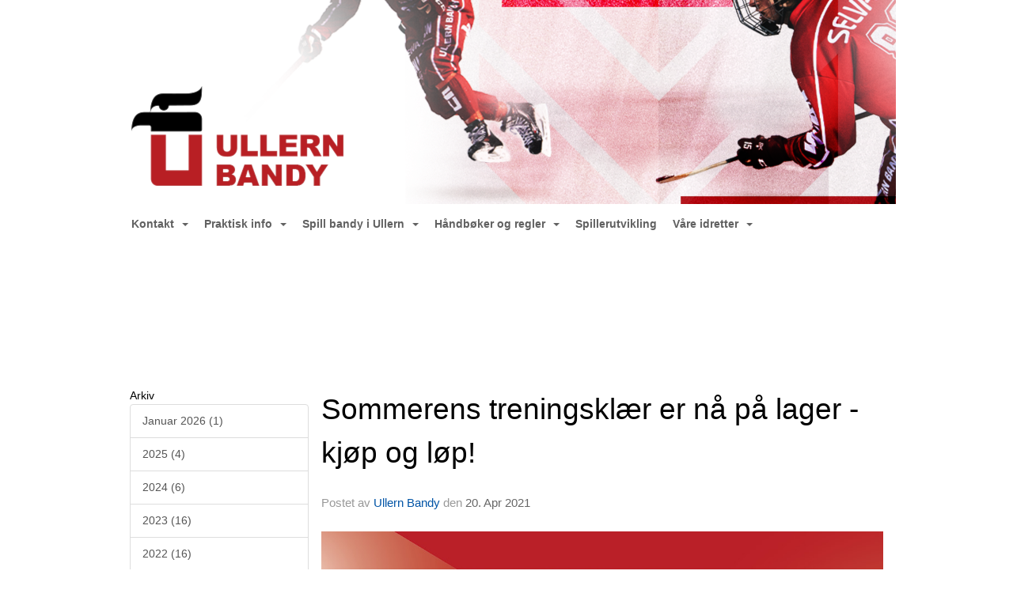

--- FILE ---
content_type: text/html
request_url: https://bandy.ullern.no/next/blog/post/171582/sommerens-treningsklaer-er-na-pa-lager---kjop-og-lop!
body_size: 97095
content:

<!DOCTYPE html>
<html lang="no">
<head>
    <meta charset="utf-8" />
    <meta name="viewport" content="width=device-width, initial-scale=1.0" />
    
    <title>Sommerens treningskl&#xE6;r er n&#xE5; p&#xE5; lager - kj&#xF8;p og l&#xF8;p!</title>
    <link rel="shortcut icon" href="/files/favicon/200000222/5431/2021/4/12/457820cd-df46-42c5-923c-e6b96eac0468.jpg" type="image/x-icon" />
<script>
    (function () {
        var site = {"site":{"siteId":5431,"nifOrgSyncActive":false,"orgId":0,"federationId":0,"applicationId":200000222,"applicationLogo":"","siteProfileUserId":1102829918,"siteProfileUserName":"Ullern Bandy","sitename":"Ullern Bandy","domain":"bandy.ullern.no","mainSite":{"siteId":5352,"nifOrgSyncActive":false,"orgId":0,"federationId":0,"applicationId":200000222,"applicationLogo":null,"siteProfileUserId":1102829910,"siteProfileUserName":"Ullern Idrettsforening","sitename":"Ullern Idrettsforening","domain":"www.ullern.no","mainSite":null}},"mininetwork":{"siteId":5431,"miniNetworkId":203,"miniNetworkTitle":"Ullern","domain":"bandy.ullern.no","userId":1102829918,"mainSiteId":5352,"siteIdForMemberDetails":5352,"siteIdForEconomy":5352},"isoCode":"nb-no","updateTime":"2026-01-22T15:21:15.2592535+01:00","dateFormat":"dd.mm.yy","webApiEndpoint":"https://webapi.webfarm3.bloc.no"};
        var siteContext = {"site":{"siteId":5431,"nifOrgSyncActive":false,"orgId":0,"federationId":0,"applicationId":200000222,"applicationLogo":"","siteProfileUserId":1102829918,"siteProfileUserName":"Ullern Bandy","sitename":"Ullern Bandy","domain":"bandy.ullern.no","mainSite":{"siteId":5352,"nifOrgSyncActive":false,"orgId":0,"federationId":0,"applicationId":200000222,"applicationLogo":null,"siteProfileUserId":1102829910,"siteProfileUserName":"Ullern Idrettsforening","sitename":"Ullern Idrettsforening","domain":"www.ullern.no","mainSite":null}},"mininetwork":{"siteId":5431,"miniNetworkId":203,"miniNetworkTitle":"Ullern","domain":"bandy.ullern.no","userId":1102829918,"mainSiteId":5352,"siteIdForMemberDetails":5352,"siteIdForEconomy":5352},"isoCode":"nb-no","updateTime":"2026-01-22T15:21:15.2592535+01:00","dateFormat":"dd.mm.yy","webApiEndpoint":"https://webapi.webfarm3.bloc.no"};
        var userContext = {"mainProfile":{"userId":0,"guid":"","username":"","firstname":"","lastname":"","sex":0,"image":"","profileTypeId":0,"ParentUserId":null,"isPrimaryAccount":false},"currentProfile":{"userId":0,"guid":"","username":"","firstname":"","lastname":"","sex":0,"image":"","profileTypeId":0,"ParentUserId":null,"isPrimaryAccount":false},"accountId":0,"email":"","isWebmaster":false,"isPublisher":false,"isDevAdmin":false,"isNetworkAdmin":false,"updateTime":"2026-01-22T15:21:15.259314+01:00"};
        var themeCollectionContext = {"id":0,"name":null,"thumbnail":null,"header":{"id":176,"lastModified":"0001-01-01T00:00:00","title":"Bloc Hjelpesenter","favIcon":"/files/favicon/200000222/5431/2021/4/12/457820cd-df46-42c5-923c-e6b96eac0468.jpg","siteId":448,"image":"","updateTime":"0001-01-01T00:00:00","css":"","creator":null,"isPublic":false,"about":""},"logo":{"lastModified":"0001-01-01T00:00:00","fileName":"https://azure.content.bloc.net/logo/200000222/5431/2022/1/3/header_bandy_ny.png","uploadTime":"2022-01-03T10:37:11.4743284+01:00","imageWidth":984,"imageHeight":258,"logoTopPosition":0,"logoLeftPosition":0,"logoMarginBottom":0,"logoCustomWidth":984,"logoCustomHeight":258,"containerHeight":258,"containerWidth":984,"logoVisibility":"always","disabled":false,"wrapperWidth":"984px","wrapperBackgroundColor":"","url":"/","wrapperMarginLeft":"0px","wrapperMarginRight":"0px","wrapperMarginTop":"0px","wrapperMarginBottom":"0px","wrapperBackgroundImage":"","wrapperBackgroundThemePosition":"","wrapperBackgroundThemeRepeat":"","wrapperBackgroundThemeFixedImage":"scroll","wrapperBackgroundThemeSize":"cover"},"background":{"id":104,"lastModified":"0001-01-01T00:00:00","categoryId":8,"title":"IO Crystal White","backgroundThemefile":"https://azure.content.bloc.net/background/200000222/5352/2019/2/13/636856837125694797bg-ullern.jpg","backgroundThemeRepeat":"no-repeat","backgroundThemeColor":"rgb(246, 246, 246)","backgroundThemeFixedImage":"fixed","backgroundThemePosition":"center center","backgroundThemeSize":"cover"},"widgetAppearance":{"id":0,"lastModified":"0001-01-01T00:00:00","name":null,"enableWidgetAppearanceBorderRadius":false,"contentBorderColor":"#ffffff","contentFontColor":"$themecollection.font.baseFontColor","contentBorderWidth":"0","contentBgColor":"#ffffff","paddingTop":"0px","paddingBottom":"0px","paddingLeft":"0px","paddingRight":"0px","wbgcolor":"#ffffff","wBoxedBorderColor":"#ebebeb","wHeaderBgColor":"#959595","wBaseFontColor":"#000000","wHeaderFontColor":"#ffffff","wHeaderTextAlign":"left","wCornerRadius":"2px","contentBorderRadius":"0px","wHeaderFontSize":"12px","wHeaderFontWeight":"bold","wHeaderFontFamily":"'Rubik', sans-serif;","wHeaderLinkColor":"#ffffff","wHeaderPadding":"10px","headerPaddingTop":"10px","headerPaddingRight":"10px","headerPaddingBottom":"10px","headerPaddingLeft":"10px","wContentPadding":"10px","contentPaddingTop":"10px","contentPaddingBottom":"10px","contentPaddingLeft":"10px","contentPaddingRight":"10px","wBoxedBorderWidth":"0","wBoxedBorderStyle":"none","wHeaderBorderWidth":"0","wHeaderBorderStyle":"none","wHeaderBorderColor":"#ebebeb","wContentBorderWidth":"0","wContentBorderStyle":"none","wContentBorderColor":"#ebebeb","siteLinkColor":"#0956a4","siteLinkHoverColor":"#0956a4","siteLinkActiveColor":"#0956a4","siteLinkVisitedColor":"#0956a4"},"font":{"lastModified":"2022-09-06T20:33:55.7262401Z","headingTextTransform":"none","headingFontColor":"","baseFontStyle":"normal","baseFontSize":"14px","baseFontFamily":"'Rubik', sans-serif;","baseFontColor":"#000000","baseFontWeigthForJson":"normal","headingFontFamilyJson":"'Rubik', sans-serif;","headingFontStyleJson":"normal","headingFontWeightJson":"bold","fontLineHeightJson":"1.4","headingLineHeight":"inherit","headingLetterSpacing":"","baseFontLetterSpacing":""},"form":{"lastModified":"0001-01-01T00:00:00","enableFormControlBorderRadius":false,"smallFormControlBorderRadius":"3px","defaultFormControlBorderRadius":"4px","largeFormControlBorderRadius":"6px"},"navigation":{"lastModified":"0001-01-01T00:00:00","templateId":0,"height":"","fontWeight":"bold","borderRadius":"3px 3px 0px 0px","borderTopLeftRadius":"3px","borderTopRightRadius":"3px","borderBottomRightRadius":"0px","borderBottomLeftRadius":"0px","submenuWidth":"160px","navOutherWidth":"984px","navInnerWidth":"","width":"","logoImage":"","mobileLogoImage":"","logoImageHeight":"50px","placementPosition":"belowLogoContainer","paddingLeft":"10px","paddingRight":"10px","paddingTop":"15px","paddingBottom":"15px","marginLeft":"0px","marginRight":"0px","marginTop":"0px","marginBottom":"0px","navOuterMarginTop":"0px","navOuterMarginRight":"0px","navOuterMarginBottom":"0px","navOuterMarginLeft":"0px","color":"","background":"rgb(255, 255, 255)","border":"#101010","linkColor":"#616161","linkHoverColor":"#616161","linkHoverBackground":"#f9f9f9","linkActiveColor":"#616161","linkActiveBackground":"#f9f9f9","linkDisabledColor":"","linkDisabledBackground":"","brandColor":"","brandHoverColor":"","brandHoverBackground":"","brandText":"","brandVisibility":"always","brandUrl":"","brandMargins":"0px 0px 0px 0px","mobileBrandMargins":"0px 0px 0px 0px","toggleHoverBackground":"","toggleIconBarBackground":"","toggleBorderColor":"","alwaysUseToggler":false,"borderWidth":"0px","fontFamily":"","textTransform":"none","backgroundImage":"","fontSize":"14px","textAlignment":"left","stickyTop":true},"style":{"id":0,"lastModified":"0001-01-01T00:00:00","name":null,"sex0":"#0956a4","sex1":"#0956a4","sex2":"#0956a4","borderRadiusBase":"4px","borderRadiusSmall":"3px","borderRadiusLarge":"6px","linkColor":"#0956a4","linkHoverColor":"#0956a4","linkActiveColor":"#0956a4","linkVisitedColor":"#0956a4"},"canvas":{"id":0,"lastModified":"0001-01-01T00:00:00","logoContainerSize":"984px","navContainerSize":"984px","contentSize":"984px","contentBackgroundColor":"Transparent","contentMarginTop":"0px","contentMarginBottom":"0px","contentPaddingTop":"16px","contentPaddingBottom":"16px","contentPaddingLeft":"16px","contentPaddingRight":"16px","sectionPaddingTop":"16px","sectionPaddingBottom":"0px","sectionPaddingLeft":"16px","sectionPaddingRight":"16px","columnPaddingTop":"0","columnPaddingBottom":"0","columnPaddingLeft":"8","columnPaddingRight":"8","logoContainerFloat":"none","navContainerFloat":"none","contentFloat":"none"},"buttons":{"id":0,"lastModified":"0001-01-01T00:00:00","name":null,"defaultButtonBackgroundColor":"#f0f0f0","defaultButtonTextColor":"#333333","defaultButtonBorderColor":"#cccccc","primaryButtonBorderColor":"rgb(129, 129, 129)","primaryButtonBackgroundColor":"rgb(149, 149, 149)","primaryButtonTextColor":"#ffffff","dangerButtonBackgroundColor":"#d9534f","dangerButtonTextColor":"#ffffff","dangerButtonBorderColor":"#d43f3a","successButtonBackgroundColor":"#5cb85c","successButtonTextColor":"#ffffff","successButtonBorderColor":"#4cae4c","defaultButtonBorderWidth":"1px","defaultButtonBorderRadius":"4px","successButtonBorderRadius":"4px","successButtonBorderWidth":"1px","primaryButtonBorderRadius":"4px","primaryButtonBorderWidth":"1px","warningButtonBackgroundColor":"#f0ad4e","warningButtonBorderColor":"#eea236","warningButtonBorderRadius":"4px","warningButtonBorderWidth":"1px","warningButtonTextColor":"#ffffff","dangerButtonBorderRadius":"4px","dangerButtonBorderWidth":"1px","infoButtonBackgroundColor":"#5bc0de","infoButtonBorderColor":"#46b8da","infoButtonBorderRadius":"4px","infoButtonBorderWidth":"1px","infoButtonTextColor":"#ffffff"},"topbar":{"lastModified":"2024-09-03T10:40:28.2116496Z","topbarExtendedMenuJson":"[{\"title\":\"Velg gruppe\",\"items\":[{\"siteId\":\"0\",\"label\":\"Hovedsiden\",\"url\":\"https://www.ullern.no/\",\"target\":\"_self\",\"attr\":\"\"},{\"siteId\":\"0\",\"label\":\"Bandy\",\"url\":\"https://bandy.ullern.no/\",\"target\":\"_self\",\"attr\":\"\"},{\"siteId\":\"0\",\"label\":\"Basket\",\"url\":\"https://basket.ullern.no/\",\"target\":\"_self\",\"attr\":\"\"},{\"siteId\":\"0\",\"label\":\"Fotball\",\"url\":\"https://fotball.ullern.no/\",\"target\":\"_self\",\"attr\":\"\"},{\"siteId\":\"0\",\"label\":\"Håndball\",\"url\":\"https://handball.ullern.no/\",\"target\":\"_self\",\"attr\":\"\"},{\"siteId\":\"0\",\"label\":\"Allidrett\",\"url\":\"https://allidrett.ullern.no\",\"target\":\"_blank\",\"attr\":\"\"}]}]","topbarExtendedMenuIsEnabled":true,"topbarExtendedMenuTitle":"Ullern","topbarTemplate":"Minimal","displayTopbarComponent":"true","displayLanguagePicker":false,"displaySignup":false,"displaySignin":true,"displaySearch":true,"displayFAQ":false,"displaySearchForAdministrators":false,"displayNetworkMenu":false,"displayPublishingToolV2":0,"displayPublishingTool":true,"displayMessageIcon":true,"displayAdminModusTool":true,"networkMenuTitle":"www.bloc.net","logo":"","logoLink":"","faqLink":"/help/faq/overview","hideOnScroll":false,"backgroundColor":"#222222","backgroundHoverColor":"#2e2e2e","linkColor":"#9d9d9d","linkHoverColor":"#ffffff","borderColor":"#333"},"footer":{"id":0,"lastModified":"0001-01-01T00:00:00","name":null,"imagePath":null,"widgetPageFooterPageId":43545,"footerCode":"","footerPoweredByBloc":true,"footerLinkFontSize":"14px","footerLinkFontWeight":"bold","footerLinkColor":"white","footerPadding":"20px 10px 100px 10px","footerBackgroundColor":"Transparent","footerTextColor":"white"},"frontpage":{"type":1,"pageId":43526,"url":"/next/p/43526/nyheter-ullern-bandy","newsFeedAsFrontpageForSignedInUsers":false},"settings":{"siteHasPOSModule":false,"siteHasWebsiteModule":true,"siteHasFileArchive":false,"siteHasEventModule":true,"siteHasStatsModule":true,"siteHasMemberAdministrationModule":true,"siteHasNewsletter":true,"siteHasBannerAdsFromNetwork":1,"websiteIsOnline":true,"googleTag":"","googleAnalyticsTrackId":"","googleAnalyticsTrackIdV4":null,"facebookPixelId":"349620375057757","twitterShareBtn":false,"noRobots":false,"robotTxtInfoSiteMapJson":"{\"siteMapForWidgetPages\":true,\"siteMapForEvents\":true,\"siteMapForClassifieds\":true,\"siteMapForBlogPosts\":true,\"siteMapForForum\":true,\"RobotsTxt\":\"\"}","signinRule_UrlToView":null,"paymentPackage":"Basic","signInRule_WhoCanSignIn":0,"signInRule_FacebookLogin":0,"signInRule_WithBankId":0,"signUpRule_WhoCanSignUp":0,"signupRule_SignupWithFacebook":0,"mainCompetitionId":0,"pluginNewsletterPopupIsActive":null},"bootstrap":{"screen_xs_min":"480px","screen_sm_min":"768px","screen_md_min":"992px","screen_lg_min":"1200px","screen_lg_max":"2048","screen_xs_max":"767px","screen_sm_max":"991px","screen_md_max":"1199px"},"localization":{"isocode":"nb-no","languageId":4,"googleTranslateISO":"no","winCode":"NO","macCode":"no_NB","htmlLang":"no","froalaLangCode":"nb","ll_CC":"nb_NO","backuplanguage":"en-us","languageName":"Norwegian","flag":"flags/no.gif","nativeName":"Bokmål","timeZone":"W. Europe Standard Time"},"customHTML":{"headHtml":"","bodyData":"","footerData":""},"websiteArticleSettings":{"displayRightColMyLastPost":true,"displayRightColArticleCategories":true,"displayRightColArticlePostSortedByYear":true}};

        function createProtectedProxy(obj) {
            return new Proxy(obj, {
                set(target, key, value) {
                    const error = new Error();
                    const stackTrace = error.stack || '';
                    console.warn(`Attempted to set ${key} to ${value}. Stack trace:\n${stackTrace}`);
                    return true;
                },
            });
        }

        window.safeProxy = new Proxy({
            Site: createProtectedProxy(site),
            SiteContext: createProtectedProxy(siteContext),
            UserContext: createProtectedProxy(userContext),
            ThemeCollectionContext: createProtectedProxy(themeCollectionContext)
        }, {
            set(target, key, value) {
                if (key === 'Site' || key === 'SiteContext' || key === 'UserContext' || key === 'ThemeCollectionContext') {
                    console.log(`Attempted to set ${key} to ${value}`);
                    return true;
                }
                target[key] = value;
                return true;
            },
        });

        window.Site = window.safeProxy.Site;
        window.SiteContext = window.safeProxy.SiteContext;
        window.UserContext = window.safeProxy.UserContext;
        window.ThemeCollectionContext = window.safeProxy.ThemeCollectionContext;
    })();
</script>

    <script>
        // Used to defer background-image in css
        window.onload = (e) => document.body.classList.add('loaded');
    </script>

    <script src="/next/js/vendors/jquery/jquery.min.js"></script>
    <script src="https://oldjs.bloc.net/scripts/bloc-primer.js"></script>



    <link rel="stylesheet" crossorigin="anonymous" href="https://vue.webfarm3.bloc.no/frontend/2.263.12/frontend.css">



<script type="module" crossorigin="anonymous" src="https://vue.webfarm3.bloc.no/frontend/2.263.12/index.js"></script>
    
    

	<link rel="canonical" href="https://bandy.ullern.no/next/blog/post/171582/sommerens-treningsklaer-er-na-pa-lager---kjop-og-lop!" />
	<meta property="fb:app_id" content="377020078234768" />
	<meta property="og:type" content="article" />
	<meta property="og:url" content="https://bandy.ullern.no/next/blog/post/171582/sommerens-treningsklaer-er-na-pa-lager---kjop-og-lop!" />
	<meta property="og:image:secure_url" content="https://cdn-bloc.no/froala/200000222/5431/2021/4/20/637545499495423816sommerkolleksjon.jpg?autorotate=true&amp;maxwidth=1080&amp;q=90" />
	<meta property="og:image" content="https://cdn-bloc.no/froala/200000222/5431/2021/4/20/637545499495423816sommerkolleksjon.jpg?autorotate=true&amp;maxwidth=1080&amp;q=90" />
	<meta property="og:image:height" content="1080" />
	<meta property="og:image:width" content="1080" />
	<meta property="og:title" content="Sommerens treningskl&#xE6;r er n&#xE5; p&#xE5; lager - kj&#xF8;p og l&#xF8;p!" />

	<meta property="og:description" content="Om du skal kj&#xF8;re intervaller, drive styrketrening eller bare trikse litt i gata s&#xE5; gj&#xF8;r det med stil! N&#xE5; finner du nye t-skjorter og shorts med klubblogo p&#xE5;:&#xA0;https://www.torshovspo..." />

	<meta property="og:site_name" content="Ullern Bandy" />
	<meta property="fb:admins" content="856635617,518553527" />


    
    

    
    

    
<meta name="robots" content="noindex" />







</head>
<body class="requires-bootstrap-css">
    <!-- FrontendBaseLayout-->

                
                <div id="logoWrapper" class="clearfix " >
                    <div id="logoContainer" style="max-height:258px;height:calc(97vw / 3.81); position:relative; max-width: 100%; width:984px;">
                        <a id="logo" style="top:0px; left:0px;" class="md:absolute" href="/next/p/43526/nyheter-ullern-bandy" title="Ullern Bandy">
					        
                    <img  src="https://cdn-bloc.no/logo/200000222/5431/2022/1/3/header_bandy_ny.png?width=984&height=258&scale=both&mode=stretch&quality=90" 
                        width="984" 
                        data-src="https://cdn-bloc.no/logo/200000222/5431/2022/1/3/header_bandy_ny.png?width=984&height=258&scale=both&mode=stretch&quality=90|https://cdn-bloc.no/logo/200000222/5431/2022/1/3/header_bandy_ny.png?width=1968&height=516&scale=both&mode=stretch&quality=90" 
                        data-src-medium="https://cdn-bloc.no/logo/200000222/5431/2022/1/3/header_bandy_ny.png?width=984&height=258&scale=both&mode=stretch&quality=90|https://cdn-bloc.no/logo/200000222/5431/2022/1/3/header_bandy_ny.png?width=1968&height=516&scale=both&mode=stretch&quality=90" 
                        data-src-small="https://cdn-bloc.no/logo/200000222/5431/2022/1/3/header_bandy_ny.png?width=984&height=258&scale=both&mode=stretch&quality=90|https://cdn-bloc.no/logo/200000222/5431/2022/1/3/header_bandy_ny.png?width=1968&height=516&scale=both&mode=stretch&quality=90" 
                        data-original-image="https://cdn-bloc.no/logo/200000222/5431/2022/1/3/header_bandy_ny.png" 
                         data-original-image='https://azure.content.bloc.net/logo/200000222/5431/2022/1/3/header_bandy_ny.png' style='width:984px;max-height:258px;' title='Ullern Bandy' />
                    
			    	    </a>
                    </div>
                </div>    <style>
        @media only screen and (min-width : 768px) {
            #logo {
                position: absolute;
            }
        }
        #logoWrapper {
            background-size: var(--theme-logo-wrapper-bg-size);
            background-color: var(--theme-logo-wrapper-bg-color);
            background-repeat: var(--theme-logo-wrapper-bg-repeat);
            background-position: var(--theme-logo-wrapper-bg-position);
            background-attachment: var(--theme-logo-wrapper-bg-attachment);
            width: calc(var(--theme-logo-wrapper-width) - var(--theme-logo-wrapper-margin-right) - var(--theme-logo-wrapper-margin-left));
            margin: var(--theme-logo-wrapper-margin-top) auto var(--theme-logo-wrapper-margin-bottom);
            float: var(--theme-logo-logo-container-float);
            max-width: 100%;
        }

        #logoContainer {
            width: 100%;
            margin: 0 auto;
            position: relative;
            overflow: hidden;
            max-width: var(--theme-logo-container-width);
        }

        #logo img {
            max-width: 100%;
        }
        /* Logo when mobile*/
        @media (max-width: 767px) {
            #logoContainer {
                height: auto !important;
            }
            #logo {
                padding-top: 0;
                position: static !important;
            }
            #logo img {
                height: auto !important;
            }
        }
    </style>
<style>
    @media (max-width: 767px) {

            body { 
                padding-top:45px !important;
            }
                }
</style>
<style>
    .bloc-skip-nav-link {
            position: absolute;
            z-index: 99999999;
            left: 0px;
            top: 0px;
            text-decoration: underline;
            color: white !important;
            background-color: #000;
            padding: 0.75rem 1.5rem;
            border-bottom-right-radius: 0.5rem;
            transform: rotateY(90deg);
            transform-origin: left;
            transition: all .2s ease-in-out;
        }

        .bloc-skip-nav-link:focus {
            transform: rotateY(0deg);
            color: white;
            left: 2px;
            top: 2px;
            outline: 1px solid #fff;
            outline-offset: 2px;
            box-shadow: 0 0 0 2px #000, 0 0 0 3px #fff;
        }
        @media (prefers-reduced-motion: reduce) {
            .bloc-skip-nav-link {
                transition: none !important;
            }
        }
</style>

<style id="bloc-navbar-style">
	/*
        Navigation
        Variables needs to be placed on body tag, because we also use them in widgets.

        NB! Do not edit without making the same changes in
        Bloc.Vue\src\components\Theme\ThemeMainMenu.vue
    */
    body {

        /* Size */
        --theme-mainmenu-outer-width: 984px;
        --theme-mainmenu-outer-margin-top: 0px;
        --theme-mainmenu-outer-margin-bottom: 0px;
        --theme-mainmenu-inner-width: ;

        /* Font */
        --theme-mainmenu-font-size: 14px;
        --theme-mainmenu-font-family: ;
        --theme-mainmenu-font-weight: bold;
        --theme-mainmenu-text-transform: none;
        --theme-mainmenu-color: ;

        /* Background */
        --theme-mainmenu-background: rgb(255, 255, 255);

        /* Border */
        --theme-mainmenu-border: #101010;
        --theme-mainmenu-border-radius: 3px 3px 0px 0px;
        --theme-mainmenu-border-top-left-radius: 3px;
        --theme-mainmenu-border-top-right-radius: 3px;
        --theme-mainmenu-border-bottom-right-radius: 0px;
        --theme-mainmenu-border-bottom-left-radius: 0px;
        --theme-mainmenu-border-width: 0px;

        /* Brand */
        --theme-mainmenu-brand-margins: 0px 0px 0px 0px;
        --theme-mainmenu-brand-hover-color: ;
        --theme-mainmenu-brand-hover-background: ;
        --theme-mainmenu-mobile-brand-margins: 0px 0px 0px 0px;

        /* Link */
        --theme-mainmenu-link-color: #616161;
        --theme-mainmenu-link-hover-color: #616161;
        --theme-mainmenu-link-hover-background: #f9f9f9;
        --theme-mainmenu-link-active-color: #616161;
        --theme-mainmenu-link-active-background: #f9f9f9;

        /* Toggle */
        --theme-mainmenu-toggle-border-color: ;
        --theme-mainmenu-toggle-hover-background: ;

        /* Padding */
        --theme-mainmenu-padding-top: 15px;
        --theme-mainmenu-padding-bottom: 15px;
        --theme-mainmenu-padding-left: 10px;
        --theme-mainmenu-padding-right: 10px;

        /* Margin */
        --theme-mainmenu-margin-top: 0px;
        --theme-mainmenu-margin-bottom: 0px;
        --theme-mainmenu-margin-left: 0px;
        --theme-mainmenu-margin-right: 0px;
        /* Submenu */
        --theme-mainmenu-submenu-width: 160px;

        /* Logo */
        --theme-mainmenu-logo-height: 50px;
        --theme-mainmenu-toggle-icon-bar-background: ;
    }


    .navContainer {
        margin-top: var(--theme-mainmenu-outer-margin-top);
        margin-bottom: var(--theme-mainmenu-outer-margin-bottom);
        font-size: var(--theme-mainmenu-font-size, inherit);
		width: var(--theme-mainmenu-outer-width, 984px);
		max-width:100%;
    }
	/* Navbar */
    .bloc-navbar {
		font-family: var(--theme-mainmenu-font-family, inherit) !important;
		background-image: var(--theme-mainmenu-background-image, none);
        background-color: var(--theme-mainmenu-background);
		text-transform: var(--theme-mainmenu-text-transform, normal);
        font-weight: var(--theme-mainmenu-font-weight, normal);
        border-color: var(--theme-mainmenu-border);
        border-width: var(--theme-mainmenu-border-width);
    }
    .bloc-navbar .container-fluid {
        /* todo: add the default value for container-fluid or canvas here. */
        width:var(--theme-mainmenu-inner-width, 984px);
		max-width:100%;
    }


	/* Brand */

    .bloc-navbar .navbar-brand img {
        margin:8px;
        border-radius:2px;
        height:32px;
        max-height:32px;
    }
@media only screen and (max-width: 767px) {.bloc-navbar .navbar-brand {height: auto;} .bloc-navbar .navbar-brand img {margin: var(--theme-mainmenu-mobile-brand-margins);height:50px;max-height:50px;}}

	@media only screen and (min-width: 768px) {.bloc-navbar .navbar-brand img {margin: var(--theme-mainmenu-brand-margins);height: var(--theme-mainmenu-logo-height); max-height:none;}}
    .bloc-navbar .gtranslate_menu_class {
        float: right;
        padding-left: var(--theme-mainmenu-padding-left);
        padding-right: var(--theme-mainmenu-padding-right);
        padding-top: var(--theme-mainmenu-padding-top);
        padding-bottom: var(--theme-mainmenu-padding-bottom);
        margin-left: var(--theme-mainmenu-margin-left);
        margin-right: var(--theme-mainmenu-margin-right);
        margin-top: var(--theme-mainmenu-margin-top);
        margin-bottom: var(--theme-mainmenu-margin-bottom);
    }
	.bloc-navbar .navbar-brand:hover,
	.bloc-navbar .navbar-brand:focus {
		color:var(--theme-mainmenu-brand-hover-color);
		background-color: var(--theme-mainmenu-brand-hover-background);
	}
	/* Text */
	.bloc-navbar .navbar-text {
		color: var(--theme-mainmenu-color);
	}
    .bloc-navbar .navbar-brand.navbar-brand-image,
    .bloc-navbar .navbar-brand.navbar-brand-image:focus,
    .bloc-navbar .navbar-brand.navbar-brand-image:active,
    .bloc-navbar .navbar-brand.navbar-brand-image:hover{
        height:auto;
        background-color:transparent;
    }

	/* Navbar links */
	.bloc-navbar .navbar-nav > li > a,
    .bloc-navbar .navbar-brand {
		color: var(--theme-mainmenu-link-color);
        font-weight:var(--theme-mainmenu-font-weight);
	}
	.bloc-navbar .navbar-nav > li > a:hover,
	.bloc-navbar .navbar-nav > li > a:focus,
    .bloc-navbar .navbar-brand:hover,
    .bloc-navbar .navbar-brand:focus {
		color: var(--theme-mainmenu-link-hover-color);
		background-color: var(--theme-mainmenu-link-hover-background);
	}
	.bloc-navbar .navbar-nav > .active > a,
	.bloc-navbar .navbar-nav > .active > a:hover,
	.bloc-navbar .navbar-nav > .active > a:focus,
    .bloc-navbar .navbar-brand:active,
    .bloc-navbar .navbar-brand:hover,
    .bloc-navbar .navbar-brand:focus {
		color: var(--theme-mainmenu-link-active-color);
		background-color: var(--theme-mainmenu-link-active-background);
	}
	.bloc-navbar .navbar-nav > .open > a,
	.bloc-navbar .navbar-nav > .open > a:hover,
    .bloc-navbar .navbar-nav > .open > a:focus {
        background-color: var(--theme-mainmenu-link-active-background);
        color:var(--theme-mainmenu-link-active-color) !important;
    }
	/* Navbar Toggle */
	.bloc-navbar .navbar-toggle {
		border-color: var(--theme-mainmenu-link-color);
	}
	.bloc-navbar .navbar-toggle:hover,
	.bloc-navbar .navbar-toggle:focus {
        border-color: var(--theme-mainmenu-link-hover-color);
		background-color: var(--theme-mainmenu-link-hover-background);
	}
	.bloc-navbar .navbar-toggle .icon-bar {
		background-color: var(--theme-mainmenu-link-color);
	}
    .bloc-navbar .navbar-toggle:hover .icon-bar,
    .bloc-navbar .navbar-toggle:focus .icon-bar {
		background-color: var(--theme-mainmenu-link-hover-color);
	}
	/* Navbar Collapsable */
	.bloc-navbar .navbar-collapse,
	.bloc-navbar .navbar-form {
		border-color: var(--theme-mainmenu-border);
	}
	.bloc-navbar .navbar-collapse {
		max-height:none;
	}
	/* Navbar Link (not used in main menu ) */
	.bloc-navbar .navbar-link {
		color: var(--theme-mainmenu-link-color);
	}
	.bloc-navbar .navbar-link:hover {
		color: var(--theme-mainmenu-link-hover-color);
	}
	/* Dropdowns */
	.bloc-navbar .dropdown-menu {
		color: var(--theme-mainmenu-color) !important;
		background-color: var(--theme-mainmenu-background);
        border-top:0;
	}
	.bloc-navbar .dropdown-menu > li > a {
		color: var(--theme-mainmenu-link-color);
	}
	.bloc-navbar .dropdown-menu > li > a:hover,
	.bloc-navbar .dropdown-menu > li > a:focus {
		color: var(--theme-mainmenu-link-hover-color);
		background-color: var(--theme-mainmenu-link-hover-background);
	}
	.bloc-navbar .navbar-nav .open .dropdown-menu > .active > a,
	.bloc-navbar .navbar-nav .open .dropdown-menu > .active > a:hover,
	.bloc-navbar .navbar-nav .open .dropdown-menu > .active > a:focus {
		color: var(--theme-mainmenu-link-active-color);
		background-color: var(--theme-mainmenu-link-active-background);
	}
	.bloc-navbar .has-link > a.caret-trigger {
		padding-left: 0;
	}
    .bloc-navbar b.caret {
		margin-left:10px;
	}
    .bloc-navbar .fa.fa-plus {
		line-height:20px;
	}

	#toggle-mobile-menu {
		display: none;
	}

	/* TABS AND DESKTOP ONLY */
	@media (min-width: 768px) {

        .bloc-navbar {
            border-top-left-radius: var(--theme-mainmenu-border-top-left-radius);
            border-top-right-radius: var(--theme-mainmenu-border-top-right-radius);
            border-bottom-right-radius: var(--theme-mainmenu-border-bottom-right-radius);
            border-bottom-left-radius: var(--theme-mainmenu-border-bottom-left-radius);
		}
        .bloc-navbar .navbar-brand img {
            border-top-left-radius: var(--theme-mainmenu-border-radius);
            border-bottom-left-radius: var(--theme-mainmenu-border-radius);
        }
		.bloc-navbar {
			min-height:0 !important;
		}
        .bloc-navbar .navbar-header > a.navbar-brand {
				padding-top:var(--theme-mainmenu-padding-top);

				padding-bottom:var(--theme-mainmenu-padding-bottom);
        }
		.bloc-navbar .navbar-nav > li > a {
			color: #616161;
				padding-left:var(--theme-mainmenu-padding-left);

				padding-right:var(--theme-mainmenu-padding-right);

				padding-top:var(--theme-mainmenu-padding-top);


				padding-bottom:var(--theme-mainmenu-padding-bottom);



				margin-left:var(--theme-mainmenu-margin-left);


				margin-right:var(--theme-mainmenu-margin-right);

				margin-top:var(--theme-mainmenu-margin-top);

				margin-bottom:var(--theme-mainmenu-margin-bottom);


		}

		.bloc-navbar .navbar-nav .open .dropdown-menu {
			float: right;
            min-width:var(--theme-mainmenu-submenu-width) !important;
		}

		.bloc-navbar .navbar-nav .dropdown-submenu > a:hover:after {
			border-left-color: var(--theme-link-active-color);
		}

		.bloc-navbar .navbar-nav > li.has-link > a,
		.bloc-navbar .navbar-nav > li > a.dropdown-toggle {
			float: left;
		}

		.bloc-navbar .navbar-nav i.fa {
			display: none; /* display none here will hide fa-icons */
		}
        .bloc-navbar .navbar-nav > li > a > i.fa {
			display: inline-block;
		}

		.bloc-navbar .has-link .dropdown-menu {
			right: 0;
			left:auto;
		}

		/* Sub-Submenus */
		.bloc-navbar .dropdown-submenu .dropdown-menu{
			left: 100%;
		}

        .bloc-navbar .navbar-nav.navbar-right > li:last-child .dropdown-submenu .dropdown-menu{
            right: 100%;
            left: auto;
        }

        /* Center align menu */






	}

    /*
    MOBILE ONLY
	*/

	@media (max-width: 767px) {
        #navContainer .navbar-header {
            display: grid;
            align-items: stretch;
        }
        #toggle-mobile-menu {
            display: grid;
            place-items: center;
margin: 0.25rem;
			color: var(--theme-mainmenu-link-color, var(--theme-link-color, #00F));
        }
            #toggle-mobile-menu:hover {
                color: var(--theme-mainmenu-link-hover-color);
                background-color: var(--theme-mainmenu-link-hover-background);
            }


            /*#toggle-mobile-menu:focus-visible {
                outline: 5px auto -webkit-focus-ring-color;
                outline-offset: -2px;
                box-shadow: 0 0 0 2px var(--theme-link-color), 0 0 0 3px white;
                border-radius: 3px;
            }*/
            #navContainer a.navbar-brand-image {
            margin-right: 2rem;
			margin: 0.25rem 1rem 0.25rem 0.25rem;
        }
        #bloc-navbar-main {
            font-size: 120%;
            display: none;
            position: absolute;
            left: 0;
            width: 100%;
            overflow-y: auto;
            scrollbar-gutter: stable;
            z-index: 1020;
            max-height: calc(100vh - var(--mobile-menu-height, 100px));
            background-color: var(--theme-mainmenu-background);
            margin: 0 !important;
            border-bottom: 2px solid rgba(0, 0, 0, 0.22);
        }
            #bloc-navbar-main::-webkit-scrollbar {
                width: 0;
            }
            #bloc-navbar-main ul.navbar-nav {
				width:100%;
                padding-bottom: 4px;
                margin: 0 !important;
            }
                #bloc-navbar-main ul.navbar-nav > li {
                    border-top-color: rgba(0, 0, 0, 0.22);
					border-top-width: 1px;
                    border-top-style: solid;
                }
                    #bloc-navbar-main ul.navbar-nav > li > a {
                        display: flex;
                        justify-content: space-between;
                        align-items: center;
                        padding: 1.5rem 1rem;
                    }
                        #bloc-navbar-main ul.navbar-nav > li > a > i {
                            margin-top: -1rem;
                            margin-bottom: -1rem;
                        }
        .bloc-navbar .navbar-nav .open .dropdown-menu > li > a {
			color: var(--theme-mainmenu-link-color);
		}

		.bloc-navbar .navbar-nav .open .dropdown-menu > li > a:hover,
		.bloc-navbar .navbar-nav .open .dropdown-menu > li > a:focus {
			color: var(--theme-mainmenu-link-hover-color:);
		}

		.bloc-navbar .navbar-nav .dropdown-submenu > a:hover:after {
			border-top-color: var(--theme-mainmenu-link-active-color);
		}

		.bloc-navbar b.caret {
			display: none;
		}

		.bloc-navbar .navbar-nav .dropdown-submenu > a:after {
			display: none;
		}

		.bloc-navbar .has-link > a.caret-trigger {
			padding-left: 0;
			position: absolute;
			right: 0;
			top: 0;
		}

		.bloc-navbar .has-link > a > i.fa {
			display: none;
		}

		.bloc-navbar .has-link > .caret-trigger > i.fa {
			display: block;
		}

        /*
          Hide the [+] icon on items with sub-sub for mobile view
          Add indent on the sub-sub menu
        */


        .bloc-navbar .menu-depth-0.open .menu-depth-1 ul {
          display:block !important;
        }
        .bloc-navbar .menu-depth-1 .dropdown-toggle i,
        .bloc-navbar .menu-depth-1 .dropdown-toggle b{
          display:none !important;
        }

		.bloc-navbar .menu-depth-0 .dropdown-menu li a {
			padding-left:20px !important;
		}
		.bloc-navbar .menu-depth-1 .dropdown-menu li a {
			padding-left:40px !important;
		}
		.bloc-navbar .menu-depth-1 .dropdown-menu li a:before{
			content:'•  ';
		}
		.bloc-navbar .menu-depth-2 .dropdown-menu li a {
			padding-left:60px !important;
		}
		.bloc-navbar .menu-depth-3 .dropdown-menu li a {
			padding-left:90px !important;
		}
	}
</style>
<script>
	(function () {
		function isChildOf(child, parent) {
			if (parent === null)
				return false;
			let node = child.node;
			while (node !== null) {
                if (node === parent) {
                    return true;
                }
                node = node.parentNode;
			}
			return false;
		}

		function debounce(func, wait) {
			let timeout;
			return function (...args) {
				clearTimeout(timeout);
				timeout = setTimeout(() => func.apply(this, args), wait);
			};
		}

		function updateMenuVariable() {
			const poweredByHeight = document.getElementById('poweredBy')?.clientHeight ?? 0;
			const topbarHeight = document.querySelector('nav.navbar.navbar-minimal')?.clientHeight ?? 0;
			const otherTopbarHeight = document.querySelector('nav.navbar.navbar-default')?.clientHeight ?? 0;
			const navbarHeaderHeight = document.getElementById('navContainer')?.querySelector('.navbar-header')?.clientHeight ?? 0;
			const logoContainerHeight = document.getElementById('logoWrapper')?.clientHeight ?? 0;

			const newValue = poweredByHeight + topbarHeight + (navbarHeaderHeight*2) + logoContainerHeight + otherTopbarHeight;

			document.body.style.setProperty('--mobile-menu-height', `${newValue}px`);
		}

		const debouncedUpdateMenuVariable = debounce(updateMenuVariable, 50);

		const resizeObserver = new ResizeObserver((entries) => {
			for (let entry of entries) {
				if (entry.target === document.body) {
					debouncedUpdateMenuVariable();
				}
			}
		});

		resizeObserver.observe(document.body);

		const mutationObserver = new MutationObserver((mutations) => {
			// Filter out mutations caused by changes to the style element
			if (!mutations.some(mutation => mutation.target.id === 'bloc-navbar-style')) {
				debouncedUpdateMenuVariable();
			}
		});

		mutationObserver.observe(document.body, {
			childList: true,
			subtree: true,
		});

		window.addEventListener('resize', debouncedUpdateMenuVariable);

		function toggleBlocMobileMenu(ev) {
			ev.stopPropagation();
			const toggleBtnIcon = document.getElementById('toggle-mobile-menu').querySelector('span.fa');
			const navbarContent = document.getElementById('bloc-navbar-main');
			const mainContent = document.querySelector('main#content');
			const footerContent = document.querySelector('footer');

			if (navbarContent.style.display === 'block') {
				navbarContent.removeAttribute('style');
				document.body.style.overflow = '';

				
				toggleBtnIcon.classList.add('fa-bars');
				toggleBtnIcon.classList.remove('fa-times')

				// Remove event listeners if present
				mainContent.removeEventListener('click', toggleBlocMobileMenu);
				footerContent?.removeEventListener('click', toggleBlocMobileMenu);
			} else {
				// Open menu (remove scrolling on elements behind the menu)
				document.body.style.overflow = 'hidden';
				navbarContent.style.display = 'block';

				// Toggle the icon to open state
				toggleBtnIcon.classList.add('fa-times');
				toggleBtnIcon.classList.remove('fa-bars')

				navbarContent.getClientRects

				// Make sure the user is fully scrolled up to the menu
				const menuContainer = document.getElementById('navContainer');
				const menuContainerPos = menuContainer.getClientRects()[0]?.top ?? 0;

				// Topbar will be in the way
				const topbarHeight = document.querySelector('nav.navbar.navbar-minimal')?.clientHeight ?? 0;
				const otherTopbarHeight = document.querySelector('nav.navbar.navbar-default')?.clientHeight ?? 0;
				// Logo too, if it's in use
				const logoContainerHeight = document.getElementById('logoWrapper')?.clientHeight ?? 0;

				window.scrollTo(0, menuContainerPos - topbarHeight - otherTopbarHeight - logoContainerHeight);
				
				// Clicking on mainContent or footer should close the menu, but not on the first click (if the menu is in widget, ie. inside mainContent)
				if (!isChildOf(navbarContent, mainContent))
					mainContent.addEventListener('click', toggleBlocMobileMenu, { once: true });
				if (!isChildOf(navbarContent, footerContent))
					footerContent?.addEventListener('click', toggleBlocMobileMenu, { once: true });
			}
		}

		document.addEventListener('DOMContentLoaded', () => {
			console.log('attaching.');
            const toggleMobileMenu = document.getElementById('toggle-mobile-menu');
			if (toggleMobileMenu) {
				// Make sure we don't double-attach
				toggleMobileMenu.removeEventListener('click', toggleBlocMobileMenu);
				toggleMobileMenu.addEventListener('click', toggleBlocMobileMenu);
            }
        });
	})();

</script>
<div id="navContainer" class="navContainer" style="display:block;">
    <a class="bloc-skip-nav-link" href="#bloc-skip-nav">Hopp til sideinnhold</a>
	<nav class="bloc-navbar navbar " role="navigation" style="margin-bottom: 0;">
		<div class="container-fluid">
			<div class="navbar-header">
                    <span></span>
                    <a id="toggle-mobile-menu" tabindex="0" role="button" class="btn" onkeypress="if (event.keyCode == 13 || event.key == ' ' || event.code == 'Space') { { this.click(); return false; }}">
                        <span class="sr-only">
                            Veksle navigasjon
                        </span>
                        <span class="fa fa-bars fa-2x"></span>
                    </a>
			</div>
			<div id="bloc-navbar-main">
                <ul class="nav navbar-nav ">
                    
								            <li class="dropdown  menu-depth-0" data-menuId="68160">
									            <a class="dropdown-toggle caret-trigger" data-toggle="dropdown" tabindex="0" onkeypress="if (event.keyCode == 13 || event.key == ' ' || event.code == 'Space') { { this.click(); return false; }}" >Kontakt<b class="caret hidden-xs"></b><i class="fa visible-xs fa-angle-down fa-2x pull-right"></i></a><ul class='dropdown-menu'>
								<li  data-menuId="68161">
									<a href="/next/p/43527/adresse" target="">Adresse</a>
								</li>
								<li  data-menuId="68162">
									<a href="/next/p/43528/styret-og-sportslig-leder" target="">Styret og sportslig leder</a>
								</li>
								<li  data-menuId="68181">
									<a href="/next/p/43544/lagkontakter" target="">Lagkontakter</a>
								</li></ul>
								            </li>
								            <li class="dropdown  menu-depth-0" data-menuId="68166">
									            <a class="dropdown-toggle caret-trigger" data-toggle="dropdown" tabindex="0" onkeypress="if (event.keyCode == 13 || event.key == ' ' || event.code == 'Space') { { this.click(); return false; }}" >Praktisk info<b class="caret hidden-xs"></b><i class="fa visible-xs fa-angle-down fa-2x pull-right"></i></a><ul class='dropdown-menu'>
								<li  data-menuId="97177">
									<a href="/next/p/64327/om-oss" target="">Om oss</a>
								</li>
								<li  data-menuId="68168">
									<a href="/next/p/43533/arena-og-apningstider" target="">Arena og åpningstider</a>
								</li>
								<li  data-menuId="68171">
									<a href="/next/p/43536/drakter-og-utstyr" target="">Drakter og utstyr</a>
								</li>
								<li  data-menuId="68167">
									<a href="/next/p/43532/medlemsskap" target="">Medlemsskap</a>
								</li>
								<li  data-menuId="93136">
									<a href="/next/p/61027/medlemskolleksjon" target="">Medlemskolleksjon</a>
								</li>
								<li  data-menuId="68169">
									<a href="/next/p/43534/bandykiosken" target="">Bandykiosken</a>
								</li></ul>
								            </li>
								            <li class="dropdown  menu-depth-0" data-menuId="74410">
									            <a class="dropdown-toggle caret-trigger" data-toggle="dropdown" tabindex="0" onkeypress="if (event.keyCode == 13 || event.key == ' ' || event.code == 'Space') { { this.click(); return false; }}" >Spill bandy i Ullern<b class="caret hidden-xs"></b><i class="fa visible-xs fa-angle-down fa-2x pull-right"></i></a><ul class='dropdown-menu'>
								<li  data-menuId="74421">
									<a href="/next/p/47105/bandyskolen" target="">Bandyskolen</a>
								</li>
								<li  data-menuId="74417">
									<a href="/next/p/47101/cc-vest-cup-2025" target="">CC Vest CUP 2025</a>
								</li></ul>
								            </li>
								            <li class="dropdown  menu-depth-0" data-menuId="98435">
									            <a class="dropdown-toggle caret-trigger" data-toggle="dropdown" tabindex="0" onkeypress="if (event.keyCode == 13 || event.key == ' ' || event.code == 'Space') { { this.click(); return false; }}" >Håndbøker og regler<b class="caret hidden-xs"></b><i class="fa visible-xs fa-angle-down fa-2x pull-right"></i></a><ul class='dropdown-menu'>
								<li  data-menuId="88182">
									<a href="/next/p/56905/handbok-for-lagleder" target="">Håndbok for lagleder</a>
								</li>
								<li  data-menuId="88279">
									<a href="/next/p/56956/handbok-for-matrialforvalter" target="">Håndbok for matrialforvalter</a>
								</li>
								<li  data-menuId="68174">
									<a href="/next/p/43539/foto-og-film" target="">Foto og film</a>
								</li>
								<li  data-menuId="68173">
									<a href="/next/p/43538/politiattester" target="">Politiattester</a>
								</li>
								<li  data-menuId="80174">
									<a href="/next/p/51255/fairplay" target="">Fairplay</a>
								</li></ul>
								            </li>
								<li  data-menuId="103148">
									<a href="/next/p/68681/spillerutvikling" target="">Spillerutvikling</a>
								</li>
								            <li class="dropdown  menu-depth-0" data-menuId="68182">
									            <a class="dropdown-toggle caret-trigger" data-toggle="dropdown" tabindex="0" onkeypress="if (event.keyCode == 13 || event.key == ' ' || event.code == 'Space') { { this.click(); return false; }}" >Våre idretter<b class="caret hidden-xs"></b><i class="fa visible-xs fa-angle-down fa-2x pull-right"></i></a><ul class='dropdown-menu'>
								<li  data-menuId="68183">
									<a href="https://bandy.ullern.no/" target="">Ullern Bandy</a>
								</li>
								<li  data-menuId="68184">
									<a href="https://basket.ullern.no/" target="">Ullern Basket</a>
								</li>
								<li  data-menuId="68185">
									<a href="https://fotball.ullern.no/" target="">Ullern Fotball</a>
								</li>
								<li  data-menuId="68186">
									<a href="https://handball.ullern.no/" target="">Ullern Håndball</a>
								</li></ul>
								            </li>
								<li  data-menuId="103041">
									<a href="/next/p/68589/-" target=""></a>
								</li>
                </ul>
			</div>
		</div>
	</nav>
</div>
<script src="https://www.bloc.net/next/js/mainmenu.js?v-2026122"  ></script>
        <div class="clearfix"></div>


    
    <div id="app" data-props='{"scope":"","bot":false,"showHeader":false}'></div>
    <main id="content" class="canvas-staticpage">
    <a name="bloc-skip-nav" style="position: absolute; scroll-margin-top: 70px;"></a>
    <div class="layout-canvas">
        



	<div id="vue-widget-profile-header" class="mb-4"
	data-vue-widget-name="ProfileHeader" data-props='{
	"guid": "d6019b52-3337-44d8-8546-6ce5651b841f",
	"userId": 1102829918,
	"username": "Ullern Bandy",
	"profileImage": "https://azurecontentcdn.bloc.net/cropper/profile/200000222/5431/2022/4/28/637867707804556371kula.jpg",
	"tileId": 6
	}' style="min-height: 150px;">
	</div>





<div class="row">

		<div class="col-sm-3">





					<div>



<div class="w">
    <div class="wHeader boxed">
        <h2 class="h2">Arkiv</h2>
    </div>
  
    <div class="list-group">
        
                <a class="list-group-item" href="/next/blog/1102829918/ullern-bandy?year=2026&month=1">
                    Januar 2026 (1)
                </a>
                <a class="list-group-item" href="/next/blog/1102829918/ullern-bandy?year=2025&month=0">
                    2025 (4)
                </a>
                <a class="list-group-item" href="/next/blog/1102829918/ullern-bandy?year=2024&month=0">
                    2024 (6)
                </a>
                <a class="list-group-item" href="/next/blog/1102829918/ullern-bandy?year=2023&month=0">
                    2023 (16)
                </a>
                <a class="list-group-item" href="/next/blog/1102829918/ullern-bandy?year=2022&month=0">
                    2022 (16)
                </a>
                <a class="list-group-item" href="/next/blog/1102829918/ullern-bandy?year=2021&month=0">
                    2021 (18)
                </a>
                <a class="list-group-item" href="/next/blog/1102829918/ullern-bandy?year=2020&month=0">
                    2020 (8)
                </a>
                <a class="list-group-item" href="/next/blog/1102829918/ullern-bandy?year=2019&month=0">
                    2019 (37)
                </a>
        
    </div>
</div>



					</div>


		</div>


	<div class="col-sm-9">

		
				<h1 class="blog-title">
					<a href="/next/blog/post/171582/sommerens-treningsklaer-er-na-pa-lager---kjop-og-lop!?ispage=true">Sommerens treningsklær er nå på lager - kjøp og løp!</a>
				</h1>
				<p class="blog-by">
					Postet av 
					<a href="/next/profile/1102829918/ullern-bandy">Ullern Bandy</a> 
					den 
					<span class="date">20. Apr 2021</span>
				</p>
			







		<div class="blog-entry fr-view">
			<p><img src="https://azure.content.bloc.net/froala/200000222/5431/2021/4/20/637545499495423816sommerkolleksjon.jpg?autorotate=true&width=1024&quality=90" class="fr-fic fr-dib"></p><p><br></p><p><span style="font-size: 1.4rem;">Om du skal kj&oslash;re intervaller, drive styrketrening eller bare trikse litt i gata s&aring; gj&oslash;r det med stil! N&aring; finner du n<span style='caret-color: rgb(28, 30, 33); color: rgb(28, 30, 33); font-family: system-ui, -apple-system, BlinkMacSystemFont, ".SFNSText-Regular", sans-serif;'>ye t-skjorter og shorts med klubblogo p&aring;:&nbsp;</span></span><a href="https://www.torshovsport.no/klubbservice/klubbkolleksjoner/hockey-og-bandy/ullern-bandy"><span style="color: rgb(31, 73, 125); font-size: 1.4rem;">https://www.torshovsport.no/klubbservice/klubbkolleksjoner/hockey-og-bandy/ullern-bandy</span></a></p><p><br></p><p><img src="https://azure.content.bloc.net/froala/200000222/5431/2021/4/20/skjermbilde-2021-04-20-kl.-23.12.05.png?autorotate=true&width=1024&quality=90" class="fr-fic fr-dib"></p>
			<div class="clearfix"></div>

		</div>


		<script>
			jQuery(function ($) {
			renderEmbed($('.blog-entry'));
			});
		</script>
		<!-- Customer BEST Nordstrand does not want social stuffs on their blogposts -->
			<hr />









<div class="pull-right" style="width:100px;">
	<div class="fb-share-button" data-href="http://bandy.ullern.no//next/blog/post/171582/sommerens-treningsklaer-er-na-pa-lager---kjop-og-lop!" data-layout="button_count" data-size="small">
        
        <a target="_blank" href="https://www.facebook.com/dialog/share?app_id=377020078234768&display=popup&href=http%3A%2F%2Fbandy.ullern.no%2F%2Fnext%2Fblog%2Fpost%2F171582%2Fsommerens-treningsklaer-er-na-pa-lager---kjop-og-lop!" class="fb-xfbml-parse-ignore">
            Del
        </a>
	</div>
</div>
<div class="clearfix"></div>









<div class="clearfix"></div>



<h3 class="h3">Kommentarer</h3>


<ul class="media-list">
</ul>



    <p><b>Logg inn for å skrive en kommentar.</b></p>


	</div>

	

	

</div>


    </div>
</main>

  




    
        <footer>
            



<style>
                    #layout-wrapper-91616 {
                        width:984px;
                        margin:0 auto; 
                        max-width: 100%;
                        
                    }
                    #layout-wrapper-91616 .layout-wrapper-background {
                        background-color:#fff; 
                        
                    }</style>    <div id="layout-wrapper-91616" class="layout-canvas clearfix">

        <div class="layout-wrapper-background" ></div>
        
        
                <style>
                    #layout-91616 {
                        position:relative; 
                        clear:both; 
                        padding-top:0px;
                        padding-right:8px;
                        padding-bottom:0px;
                        padding-left:8px;
                        width:984px;
                        max-width:100%;
                    } 
                    
                </style>
        <div 
            id="layout-91616" 
            class="row row-layout section-vertical-align-top 
            " 
            data-container-id="91616" 
            data-test="Full" 
            data-page-id="43545">


            <style>
                #layout-91616-col-1 { 
                    padding-left:8px;
                    padding-right:8px;
                    padding-top:0;
                    padding-bottom:0;
                }
                
            </style>                <div 
                    id="layout-91616-col-1" 
                    class='ui-layout-col col-vertical-align-top col-xs-12 col-sm-12' 
                    data-col-size='12' 
                    data-column='1' 
                    data-container-id='91616' 
                    data-colwidth='952'>

                    <!-- Widget container -->
                    <div 
                        class='widgets-container' 
                        data-column="1" 
                        data-container-id="91616" 
                        data-colwidth="952">
                        <!-- Widget Loop -->
                            <div 
                                id="widget-285505" 
                                class="widget-container" 
                                data-container-id="91616" 
                                data-widget-id="285505" 
                                data-page-id="43545">
                                <style>
                                    
                        #widget-285505 {
                            margin-bottom:16px;
                        }
                    
                            #widget-285505 .w {
                                background-color:#ffffff;
                            }
                        
                        #widget-285505 {
                            
                            
                            margin-bottom:0px;
                            
                        }
                        #widget-285505 .w {
                            color:#000000;
                            padding-top:0px;
                            padding-right:0px;
                            padding-bottom:0px;
                            padding-left:0px;
                            background-color:#ffffff;
                            
                        }
                        /* Mobile screens (0px - 768px) */
                        #widget-285505 .w {
                             
                        }
                        /* Mobile screens retina */
                        @media
                        only screen and (-webkit-min-device-pixel-ratio: 2),
                        only screen and (   min--moz-device-pixel-ratio: 2),
                        only screen and (     -o-min-device-pixel-ratio: 2/1),
                        only screen and (        min-device-pixel-ratio: 2),
                        only screen and (                min-resolution: 192dpi),
                        only screen and (                min-resolution: 2dppx)   { 
                            .loaded #widget-285505 .w {
                                  
                            }
                        }
                        /* Tablets (768px - 991px) */
                        @media only screen and (min-width: 768px) {
                            .loaded #widget-285505 .w {
                            
                            }
                        }
                        /* Tablets */
                        @media 
                        only screen and (-webkit-min-device-pixel-ratio: 2)      and (min-width: 991px),
                        only screen and (   min--moz-device-pixel-ratio: 2)      and (min-width: 991px),
                        only screen and (     -o-min-device-pixel-ratio: 2/1)    and (min-width: 991px),
                        only screen and (        min-device-pixel-ratio: 2)      and (min-width: 991px),
                        only screen and (                min-resolution: 192dpi) and (min-width: 991px),
                        only screen and (                min-resolution: 2dppx)  and (min-width: 991px) { 
                             .loaded #widget-285505 .w {
                                
                                
                            }
                        }

                        /* Desktop  (992px - 1199px) */
                        @media only screen and (min-width : 992px) {
                            .loaded #widget-285505 .w {
                                
                            }
                        }
                        /* Desktops Retina (992px - 1199px) */
                        @media 
                        only screen and (-webkit-min-device-pixel-ratio: 2)      and (min-width: 1199px),
                        only screen and (   min--moz-device-pixel-ratio: 2)      and (min-width: 1199px),
                        only screen and (     -o-min-device-pixel-ratio: 2/1)    and (min-width: 1199px),
                        only screen and (        min-device-pixel-ratio: 2)      and (min-width: 1199px),
                        only screen and (                min-resolution: 192dpi) and (min-width: 1199px),
                        only screen and (                min-resolution: 2dppx)  and (min-width: 1199px) { 
                             .loaded #widget-285505 .w {
                                
                                
                            }
                        }

                        /* Large Desktop (1200px or larger (max 2048px)) */
                        @media only screen and (min-width : 1200px) {
                            .loaded #widget-285505 .w {
                                
                            }
                        }
                        /* Large Desktops Retina */
                        @media 
                        only screen and (-webkit-min-device-pixel-ratio: 2)      and (min-width: 2048),
                        only screen and (   min--moz-device-pixel-ratio: 2)      and (min-width: 2048),
                        only screen and (     -o-min-device-pixel-ratio: 2/1)    and (min-width: 2048),
                        only screen and (        min-device-pixel-ratio: 2)      and (min-width: 2048),
                        only screen and (                min-resolution: 192dpi) and (min-width: 2048),
                        only screen and (                min-resolution: 2dppx)  and (min-width: 2048) { 
                             .loaded #widget-285505 .w {
                                
                            }
                        }

                    #widget-285505 .w.wBorder {border-width:0px;border-color:#e7e7e7;border-style:none;border-radius:0px;}#widget-285505 .wHeader {}#widget-285505 .wHeader h2 {}#widget-285505 .wHeader a {}#widget-285505 .wContent {padding-top:10px;padding-right:10px;padding-bottom:10px;padding-left:10px;}
                                </style>


                                             <!-- /static/spacerWidget/spacer.cshtml -->

<div class="w wBorder">
    <div class="wContent">
        <hr style="border-color:;width:100%;" />
    </div>
</div>                            </div>
                            <div class="clearfix"></div>

                    </div>
                </div>
        </div>
    </div>
<style>
                    #layout-wrapper-91617 {
                        width:984px;
                        margin:0 auto; 
                        max-width: 100%;
                        
                    }
                    #layout-wrapper-91617 .layout-wrapper-background {
                        background-color:#fff; 
                        
                    }</style>    <div id="layout-wrapper-91617" class="layout-canvas clearfix">

        <div class="layout-wrapper-background" ></div>
        
        
                <style>
                    #layout-91617 {
                        position:relative; 
                        clear:both; 
                        padding-top:0px;
                        padding-right:8px;
                        padding-bottom:0px;
                        padding-left:8px;
                        width:984px;
                        max-width:100%;
                    } 
                    
                </style>
        <div 
            id="layout-91617" 
            class="row row-layout section-vertical-align-top 
            " 
            data-container-id="91617" 
            data-test="Hamburger" 
            data-page-id="43545">


            <style>
                #layout-91617-col-1 { 
                    padding-left:8px;
                    padding-right:8px;
                    padding-top:0;
                    padding-bottom:0;
                }
                
            </style>                <div 
                    id="layout-91617-col-1" 
                    class='ui-layout-col col-vertical-align-top col-xs-12 col-sm-6' 
                    data-col-size='6' 
                    data-column='1' 
                    data-container-id='91617' 
                    data-colwidth='460'>

                    <!-- Widget container -->
                    <div 
                        class='widgets-container' 
                        data-column="1" 
                        data-container-id="91617" 
                        data-colwidth="460">
                        <!-- Widget Loop -->
                            <div 
                                id="widget-285507" 
                                class="widget-container" 
                                data-container-id="91617" 
                                data-widget-id="285507" 
                                data-page-id="43545">
                                <style>
                                    
                        #widget-285507 {
                            margin-bottom:16px;
                        }
                    
                            #widget-285507 .w {
                                background-color:#ffffff;
                            }
                        
                        #widget-285507 {
                            margin-top:0px;
                            margin-left:0px;
                            margin-bottom:0px;
                            margin-right:0px;
                        }
                        #widget-285507 .w {
                            color:#000000;
                            padding-top:0px;
                            padding-right:0px;
                            padding-bottom:0px;
                            padding-left:0px;
                            background-color:rgba(255, 255, 255, 0);
                            background-size:auto;
                        }
                        /* Mobile screens (0px - 768px) */
                        #widget-285507 .w {
                             
                        }
                        /* Mobile screens retina */
                        @media
                        only screen and (-webkit-min-device-pixel-ratio: 2),
                        only screen and (   min--moz-device-pixel-ratio: 2),
                        only screen and (     -o-min-device-pixel-ratio: 2/1),
                        only screen and (        min-device-pixel-ratio: 2),
                        only screen and (                min-resolution: 192dpi),
                        only screen and (                min-resolution: 2dppx)   { 
                            .loaded #widget-285507 .w {
                                  
                            }
                        }
                        /* Tablets (768px - 991px) */
                        @media only screen and (min-width: 768px) {
                            .loaded #widget-285507 .w {
                            
                            }
                        }
                        /* Tablets */
                        @media 
                        only screen and (-webkit-min-device-pixel-ratio: 2)      and (min-width: 991px),
                        only screen and (   min--moz-device-pixel-ratio: 2)      and (min-width: 991px),
                        only screen and (     -o-min-device-pixel-ratio: 2/1)    and (min-width: 991px),
                        only screen and (        min-device-pixel-ratio: 2)      and (min-width: 991px),
                        only screen and (                min-resolution: 192dpi) and (min-width: 991px),
                        only screen and (                min-resolution: 2dppx)  and (min-width: 991px) { 
                             .loaded #widget-285507 .w {
                                
                                
                            }
                        }

                        /* Desktop  (992px - 1199px) */
                        @media only screen and (min-width : 992px) {
                            .loaded #widget-285507 .w {
                                
                            }
                        }
                        /* Desktops Retina (992px - 1199px) */
                        @media 
                        only screen and (-webkit-min-device-pixel-ratio: 2)      and (min-width: 1199px),
                        only screen and (   min--moz-device-pixel-ratio: 2)      and (min-width: 1199px),
                        only screen and (     -o-min-device-pixel-ratio: 2/1)    and (min-width: 1199px),
                        only screen and (        min-device-pixel-ratio: 2)      and (min-width: 1199px),
                        only screen and (                min-resolution: 192dpi) and (min-width: 1199px),
                        only screen and (                min-resolution: 2dppx)  and (min-width: 1199px) { 
                             .loaded #widget-285507 .w {
                                
                                
                            }
                        }

                        /* Large Desktop (1200px or larger (max 2048px)) */
                        @media only screen and (min-width : 1200px) {
                            .loaded #widget-285507 .w {
                                
                            }
                        }
                        /* Large Desktops Retina */
                        @media 
                        only screen and (-webkit-min-device-pixel-ratio: 2)      and (min-width: 2048),
                        only screen and (   min--moz-device-pixel-ratio: 2)      and (min-width: 2048),
                        only screen and (     -o-min-device-pixel-ratio: 2/1)    and (min-width: 2048),
                        only screen and (        min-device-pixel-ratio: 2)      and (min-width: 2048),
                        only screen and (                min-resolution: 192dpi) and (min-width: 2048),
                        only screen and (                min-resolution: 2dppx)  and (min-width: 2048) { 
                             .loaded #widget-285507 .w {
                                
                            }
                        }

                    #widget-285507 .w.wBorder {border-width:0px;border-color:#e7e7e7;border-style:solid;border-radius:1px;}#widget-285507 .wHeader {}#widget-285507 .wHeader h2 {}#widget-285507 .wHeader a {}#widget-285507 .wContent {padding-top:10px;padding-right:10px;padding-bottom:10px;padding-left:10px;}
                                </style>


                                             <!-- /widgets/text/text.cshtml -->




<style>
    #widget-285507 .wContent {
         ;
        text-align:Left;
        color: ;
        font-size: inherit ;
        font-weight:; line-height:; min-height:;
    }

    #widget-285507 .textblock-container {
        max-width:auto;
        margin: 0 auto;
    }

    #widget-285507 .wContent img {
        max-width: 100%;
        height: auto !important;
    }
</style>

<div class="w wBorder">
    <div class="wContent">
            <div class="textblock-container fr-view">
                <h3>Navigering</h3><ul><li><a href="//www.ullern.no">Hovedforeningen</a></li><li><a href="#">Ullern Bandy</a></li><li><a href="//basket.ullern.no">Ullern Basket</a></li><li><a href="//handball.ullern.no">Ullern H&aring;ndball</a></li><li><a href="//fotball.ullern.no">Ullern Fotball</a></li></ul>   
            </div>
    </div>
</div>

                            </div>
                            <div class="clearfix"></div>
                            <div 
                                id="widget-285506" 
                                class="widget-container" 
                                data-container-id="91617" 
                                data-widget-id="285506" 
                                data-page-id="43545">
                                <style>
                                    
                        #widget-285506 {
                            margin-bottom:16px;
                        }
                    
                            #widget-285506 .w {
                                background-color:#ffffff;
                            }
                        
                        #widget-285506 {
                            margin-top:0px;
                            margin-left:0px;
                            margin-bottom:0px;
                            margin-right:0px;
                        }
                        #widget-285506 .w {
                            color:#000000;
                            padding-top:0px;
                            padding-right:0px;
                            padding-bottom:0px;
                            padding-left:0px;
                            background-color:rgba(255, 255, 255, 0);
                            
                        }
                        /* Mobile screens (0px - 768px) */
                        #widget-285506 .w {
                             
                        }
                        /* Mobile screens retina */
                        @media
                        only screen and (-webkit-min-device-pixel-ratio: 2),
                        only screen and (   min--moz-device-pixel-ratio: 2),
                        only screen and (     -o-min-device-pixel-ratio: 2/1),
                        only screen and (        min-device-pixel-ratio: 2),
                        only screen and (                min-resolution: 192dpi),
                        only screen and (                min-resolution: 2dppx)   { 
                            .loaded #widget-285506 .w {
                                  
                            }
                        }
                        /* Tablets (768px - 991px) */
                        @media only screen and (min-width: 768px) {
                            .loaded #widget-285506 .w {
                            
                            }
                        }
                        /* Tablets */
                        @media 
                        only screen and (-webkit-min-device-pixel-ratio: 2)      and (min-width: 991px),
                        only screen and (   min--moz-device-pixel-ratio: 2)      and (min-width: 991px),
                        only screen and (     -o-min-device-pixel-ratio: 2/1)    and (min-width: 991px),
                        only screen and (        min-device-pixel-ratio: 2)      and (min-width: 991px),
                        only screen and (                min-resolution: 192dpi) and (min-width: 991px),
                        only screen and (                min-resolution: 2dppx)  and (min-width: 991px) { 
                             .loaded #widget-285506 .w {
                                
                                
                            }
                        }

                        /* Desktop  (992px - 1199px) */
                        @media only screen and (min-width : 992px) {
                            .loaded #widget-285506 .w {
                                
                            }
                        }
                        /* Desktops Retina (992px - 1199px) */
                        @media 
                        only screen and (-webkit-min-device-pixel-ratio: 2)      and (min-width: 1199px),
                        only screen and (   min--moz-device-pixel-ratio: 2)      and (min-width: 1199px),
                        only screen and (     -o-min-device-pixel-ratio: 2/1)    and (min-width: 1199px),
                        only screen and (        min-device-pixel-ratio: 2)      and (min-width: 1199px),
                        only screen and (                min-resolution: 192dpi) and (min-width: 1199px),
                        only screen and (                min-resolution: 2dppx)  and (min-width: 1199px) { 
                             .loaded #widget-285506 .w {
                                
                                
                            }
                        }

                        /* Large Desktop (1200px or larger (max 2048px)) */
                        @media only screen and (min-width : 1200px) {
                            .loaded #widget-285506 .w {
                                
                            }
                        }
                        /* Large Desktops Retina */
                        @media 
                        only screen and (-webkit-min-device-pixel-ratio: 2)      and (min-width: 2048),
                        only screen and (   min--moz-device-pixel-ratio: 2)      and (min-width: 2048),
                        only screen and (     -o-min-device-pixel-ratio: 2/1)    and (min-width: 2048),
                        only screen and (        min-device-pixel-ratio: 2)      and (min-width: 2048),
                        only screen and (                min-resolution: 192dpi) and (min-width: 2048),
                        only screen and (                min-resolution: 2dppx)  and (min-width: 2048) { 
                             .loaded #widget-285506 .w {
                                
                            }
                        }

                    #widget-285506 .w.wBorder {border-width:0px 0px 0px 0px;border-color:#e7e7e7;border-style:solid;}#widget-285506 .wHeader {font-size:14px;border-width:0px 0px 0px 0px;border-style:none;padding-top:8px;padding-left:10px;padding-right:10px;padding-bottom:8px;background-color:rgb(242, 242, 242);color:rgb(0, 0, 0);text-align:left;}#widget-285506 .wHeader h2 {font-size:14px;}#widget-285506 .wHeader a {color:rgb(248, 127, 21);}#widget-285506 .wContent {padding-top:10px;padding-right:10px;padding-bottom:10px;padding-left:10px;border-width:0px 0px 0px 0px;border-style:none;}
                                </style>


                                             <!-- /widgets/text/text.cshtml -->




<style>
    #widget-285506 .wContent {
         ;
        text-align:Left;
        color: ;
        font-size: inherit ;
        font-weight:; line-height:; min-height:;
    }

    #widget-285506 .textblock-container {
        max-width:auto;
        margin: 0 auto;
    }

    #widget-285506 .wContent img {
        max-width: 100%;
        height: auto !important;
    }
</style>

<div class="w wBorder">
    <div class="wContent">
            <div class="textblock-container fr-view">
                <p>&copy; Ullern Idrettsforening - 2019</p>   
            </div>
    </div>
</div>

                            </div>
                            <div class="clearfix"></div>

                    </div>
                </div>

            <style>
                #layout-91617-col-2 { 
                    padding-left:8px;
                    padding-right:8px;
                    padding-top:0;
                    padding-bottom:0;
                }
                
            </style>                <div 
                    id="layout-91617-col-2" 
                    class='ui-layout-col col-vertical-align-top col-xs-12 col-sm-3' 
                    data-col-size='3' 
                    data-column='2' 
                    data-container-id='91617' 
                    data-colwidth='230'>

                    <!-- Widget container -->
                    <div 
                        class='widgets-container' 
                        data-column="2" 
                        data-container-id="91617" 
                        data-colwidth="230">
                        <!-- Widget Loop -->
                            <div 
                                id="widget-285509" 
                                class="widget-container" 
                                data-container-id="91617" 
                                data-widget-id="285509" 
                                data-page-id="43545">
                                <style>
                                    
                        #widget-285509 {
                            margin-bottom:16px;
                        }
                    
                            #widget-285509 .w {
                                background-color:#ffffff;
                            }
                        
                        #widget-285509 {
                            margin-top:0px;
                            margin-left:0px;
                            margin-bottom:0px;
                            margin-right:0px;
                        }
                        #widget-285509 .w {
                            color:#000000;
                            padding-top:0px;
                            padding-right:0px;
                            padding-bottom:0px;
                            padding-left:0px;
                            background-color:rgba(255, 255, 255, 0);
                            
                        }
                        /* Mobile screens (0px - 768px) */
                        #widget-285509 .w {
                             
                        }
                        /* Mobile screens retina */
                        @media
                        only screen and (-webkit-min-device-pixel-ratio: 2),
                        only screen and (   min--moz-device-pixel-ratio: 2),
                        only screen and (     -o-min-device-pixel-ratio: 2/1),
                        only screen and (        min-device-pixel-ratio: 2),
                        only screen and (                min-resolution: 192dpi),
                        only screen and (                min-resolution: 2dppx)   { 
                            .loaded #widget-285509 .w {
                                  
                            }
                        }
                        /* Tablets (768px - 991px) */
                        @media only screen and (min-width: 768px) {
                            .loaded #widget-285509 .w {
                            
                            }
                        }
                        /* Tablets */
                        @media 
                        only screen and (-webkit-min-device-pixel-ratio: 2)      and (min-width: 991px),
                        only screen and (   min--moz-device-pixel-ratio: 2)      and (min-width: 991px),
                        only screen and (     -o-min-device-pixel-ratio: 2/1)    and (min-width: 991px),
                        only screen and (        min-device-pixel-ratio: 2)      and (min-width: 991px),
                        only screen and (                min-resolution: 192dpi) and (min-width: 991px),
                        only screen and (                min-resolution: 2dppx)  and (min-width: 991px) { 
                             .loaded #widget-285509 .w {
                                
                                
                            }
                        }

                        /* Desktop  (992px - 1199px) */
                        @media only screen and (min-width : 992px) {
                            .loaded #widget-285509 .w {
                                
                            }
                        }
                        /* Desktops Retina (992px - 1199px) */
                        @media 
                        only screen and (-webkit-min-device-pixel-ratio: 2)      and (min-width: 1199px),
                        only screen and (   min--moz-device-pixel-ratio: 2)      and (min-width: 1199px),
                        only screen and (     -o-min-device-pixel-ratio: 2/1)    and (min-width: 1199px),
                        only screen and (        min-device-pixel-ratio: 2)      and (min-width: 1199px),
                        only screen and (                min-resolution: 192dpi) and (min-width: 1199px),
                        only screen and (                min-resolution: 2dppx)  and (min-width: 1199px) { 
                             .loaded #widget-285509 .w {
                                
                                
                            }
                        }

                        /* Large Desktop (1200px or larger (max 2048px)) */
                        @media only screen and (min-width : 1200px) {
                            .loaded #widget-285509 .w {
                                
                            }
                        }
                        /* Large Desktops Retina */
                        @media 
                        only screen and (-webkit-min-device-pixel-ratio: 2)      and (min-width: 2048),
                        only screen and (   min--moz-device-pixel-ratio: 2)      and (min-width: 2048),
                        only screen and (     -o-min-device-pixel-ratio: 2/1)    and (min-width: 2048),
                        only screen and (        min-device-pixel-ratio: 2)      and (min-width: 2048),
                        only screen and (                min-resolution: 192dpi) and (min-width: 2048),
                        only screen and (                min-resolution: 2dppx)  and (min-width: 2048) { 
                             .loaded #widget-285509 .w {
                                
                            }
                        }

                    #widget-285509 .w.wBorder {border-width:0px 0px 0px 0px;border-color:#e7e7e7;border-style:solid;}#widget-285509 .wHeader {font-size:14px;border-width:0px 0px 0px 0px;border-style:none;padding-top:8px;padding-left:10px;padding-right:10px;padding-bottom:8px;background-color:rgb(242, 242, 242);color:rgb(0, 0, 0);text-align:left;}#widget-285509 .wHeader h2 {font-size:14px;}#widget-285509 .wHeader a {color:rgb(248, 127, 21);}#widget-285509 .wContent {padding-top:10px;padding-right:10px;padding-bottom:10px;padding-left:10px;border-width:0px 0px 0px 0px;border-style:none;}
                                </style>


                                             <!-- /widgets/text/text.cshtml -->




<style>
    #widget-285509 .wContent {
         ;
        text-align:Left;
        color: ;
        font-size: inherit ;
        font-weight:; line-height:; min-height:;
    }

    #widget-285509 .textblock-container {
        max-width:auto;
        margin: 0 auto;
    }

    #widget-285509 .wContent img {
        max-width: 100%;
        height: auto !important;
    }
</style>

<div class="w wBorder">
    <div class="wContent">
            <div class="textblock-container fr-view">
                <h3>Kontaktpersoner:</h3><p>Se informasjon under menyen: &quot;Om oss&quot;</p><p>Generelle henvendelser kan sendes til: klubb(&aelig;)ullern.no</p>   
            </div>
    </div>
</div>

                            </div>
                            <div class="clearfix"></div>

                    </div>
                </div>

            <style>
                #layout-91617-col-3 { 
                    padding-left:8px;
                    padding-right:8px;
                    padding-top:0;
                    padding-bottom:0;
                }
                
            </style>                <div 
                    id="layout-91617-col-3" 
                    class='ui-layout-col col-vertical-align-top col-xs-12 col-sm-3' 
                    data-col-size='3' 
                    data-column='3' 
                    data-container-id='91617' 
                    data-colwidth='230'>

                    <!-- Widget container -->
                    <div 
                        class='widgets-container' 
                        data-column="3" 
                        data-container-id="91617" 
                        data-colwidth="230">
                        <!-- Widget Loop -->
                            <div 
                                id="widget-285508" 
                                class="widget-container" 
                                data-container-id="91617" 
                                data-widget-id="285508" 
                                data-page-id="43545">
                                <style>
                                    
                        #widget-285508 {
                            margin-bottom:16px;
                        }
                    
                            #widget-285508 .w {
                                background-color:#ffffff;
                            }
                        
                        #widget-285508 {
                            margin-top:0px;
                            margin-left:0px;
                            margin-bottom:0px;
                            margin-right:0px;
                        }
                        #widget-285508 .w {
                            color:#000000;
                            padding-top:0px;
                            padding-right:0px;
                            padding-bottom:0px;
                            padding-left:0px;
                            background-color:rgba(255, 255, 255, 0);
                            
                        }
                        /* Mobile screens (0px - 768px) */
                        #widget-285508 .w {
                             
                        }
                        /* Mobile screens retina */
                        @media
                        only screen and (-webkit-min-device-pixel-ratio: 2),
                        only screen and (   min--moz-device-pixel-ratio: 2),
                        only screen and (     -o-min-device-pixel-ratio: 2/1),
                        only screen and (        min-device-pixel-ratio: 2),
                        only screen and (                min-resolution: 192dpi),
                        only screen and (                min-resolution: 2dppx)   { 
                            .loaded #widget-285508 .w {
                                  
                            }
                        }
                        /* Tablets (768px - 991px) */
                        @media only screen and (min-width: 768px) {
                            .loaded #widget-285508 .w {
                            
                            }
                        }
                        /* Tablets */
                        @media 
                        only screen and (-webkit-min-device-pixel-ratio: 2)      and (min-width: 991px),
                        only screen and (   min--moz-device-pixel-ratio: 2)      and (min-width: 991px),
                        only screen and (     -o-min-device-pixel-ratio: 2/1)    and (min-width: 991px),
                        only screen and (        min-device-pixel-ratio: 2)      and (min-width: 991px),
                        only screen and (                min-resolution: 192dpi) and (min-width: 991px),
                        only screen and (                min-resolution: 2dppx)  and (min-width: 991px) { 
                             .loaded #widget-285508 .w {
                                
                                
                            }
                        }

                        /* Desktop  (992px - 1199px) */
                        @media only screen and (min-width : 992px) {
                            .loaded #widget-285508 .w {
                                
                            }
                        }
                        /* Desktops Retina (992px - 1199px) */
                        @media 
                        only screen and (-webkit-min-device-pixel-ratio: 2)      and (min-width: 1199px),
                        only screen and (   min--moz-device-pixel-ratio: 2)      and (min-width: 1199px),
                        only screen and (     -o-min-device-pixel-ratio: 2/1)    and (min-width: 1199px),
                        only screen and (        min-device-pixel-ratio: 2)      and (min-width: 1199px),
                        only screen and (                min-resolution: 192dpi) and (min-width: 1199px),
                        only screen and (                min-resolution: 2dppx)  and (min-width: 1199px) { 
                             .loaded #widget-285508 .w {
                                
                                
                            }
                        }

                        /* Large Desktop (1200px or larger (max 2048px)) */
                        @media only screen and (min-width : 1200px) {
                            .loaded #widget-285508 .w {
                                
                            }
                        }
                        /* Large Desktops Retina */
                        @media 
                        only screen and (-webkit-min-device-pixel-ratio: 2)      and (min-width: 2048),
                        only screen and (   min--moz-device-pixel-ratio: 2)      and (min-width: 2048),
                        only screen and (     -o-min-device-pixel-ratio: 2/1)    and (min-width: 2048),
                        only screen and (        min-device-pixel-ratio: 2)      and (min-width: 2048),
                        only screen and (                min-resolution: 192dpi) and (min-width: 2048),
                        only screen and (                min-resolution: 2dppx)  and (min-width: 2048) { 
                             .loaded #widget-285508 .w {
                                
                            }
                        }

                    #widget-285508 .w.wBorder {border-width:0px 0px 0px 0px;border-color:#e7e7e7;border-style:solid;}#widget-285508 .wHeader {font-size:14px;border-width:0px 0px 0px 0px;border-style:none;padding-top:8px;padding-left:10px;padding-right:10px;padding-bottom:8px;background-color:rgb(242, 242, 242);color:rgb(0, 0, 0);text-align:left;}#widget-285508 .wHeader h2 {font-size:14px;}#widget-285508 .wHeader a {color:rgb(248, 127, 21);}#widget-285508 .wContent {padding-top:10px;padding-right:10px;padding-bottom:10px;padding-left:10px;border-width:0px 0px 0px 0px;border-style:none;}
                                </style>


                                             <!-- /widgets/text/text.cshtml -->




<style>
    #widget-285508 .wContent {
         ;
        text-align:Left;
        color: ;
        font-size: inherit ;
        font-weight:; line-height:; min-height:;
    }

    #widget-285508 .textblock-container {
        max-width:auto;
        margin: 0 auto;
    }

    #widget-285508 .wContent img {
        max-width: 100%;
        height: auto !important;
    }
</style>

<div class="w wBorder">
    <div class="wContent">
            <div class="textblock-container fr-view">
                <h3>Postadresse:</h3><p>Postboks 204 Lilleaker,<br>0216 Oslo</p>   
            </div>
    </div>
</div>

                            </div>
                            <div class="clearfix"></div>

                    </div>
                </div>
        </div>
    </div>
<style>
                    #layout-wrapper-91618 {
                        width:984px;
                        margin:0 auto; 
                        max-width: 100%;
                        
                    }
                    #layout-wrapper-91618 .layout-wrapper-background {
                        background-color:rgba(0, 0, 0, 0); 
                        
                    }</style>    <div id="layout-wrapper-91618" class="layout-canvas clearfix">

        <div class="layout-wrapper-background" ></div>
        
        
                <style>
                    #layout-91618 {
                        position:relative; 
                        clear:both; 
                        padding-top:32px;
                        padding-right:24px;
                        padding-bottom:32px;
                        padding-left:24px;
                        width:984px;
                        max-width:100%;
                    } 
                    
                </style>
        <div 
            id="layout-91618" 
            class="row row-layout section-vertical-align-top 
            " 
            data-container-id="91618" 
            data-test="FourColumn" 
            data-page-id="43545">


            <style>
                #layout-91618-col-1 { 
                    padding-left:8px;
                    padding-right:8px;
                    padding-top:0;
                    padding-bottom:0;
                }
                
            </style>                <div 
                    id="layout-91618-col-1" 
                    class='ui-layout-col col-vertical-align-top col-xs-12 col-sm-12' 
                    data-col-size='12' 
                    data-column='1' 
                    data-container-id='91618' 
                    data-colwidth='920'>

                    <!-- Widget container -->
                    <div 
                        class='widgets-container' 
                        data-column="1" 
                        data-container-id="91618" 
                        data-colwidth="920">
                        <!-- Widget Loop -->

                    </div>
                </div>
        </div>
    </div>



        </footer>
    

        <div id="fb-root"></div>
        <script>
            (function (d, s, id) {
                var js, fjs = d.getElementsByTagName(s)[0];
                if (d.getElementById(id)) return;
                js = d.createElement(s); js.id = id;
                js.src = 'https://connect.facebook.net/nb_NO/all.js#xfbml=1&appId=377020078234768&version=v24.0&123';
                fjs.parentNode.insertBefore(js, fjs);
            }(document, 'script', 'facebook-jssdk'));
        </script>
    
    


<script src="https://oldjs.bloc.net/scripts/bloc-core.js" defer></script>










<script>
    $(function () {
      (function(w, d){
       var id='embedly-platform', n = 'script';
       if (!d.getElementById(id)){
         w.embedly = w.embedly || function() {(w.embedly.q = w.embedly.q || []).push(arguments);};
         var e = d.createElement(n); e.id = id; e.async=1;
         e.src = ('https:' === document.location.protocol ? 'https' : 'http') + '://cdn.embedly.com/widgets/platform.js';
         var s = d.getElementsByTagName(n)[0];
         s.parentNode.insertBefore(e, s);
       }
      })(window, document);
    });
</script>
</body>
</html>
